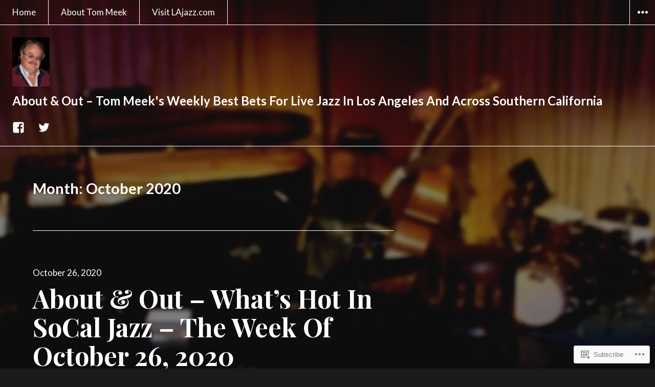

--- FILE ---
content_type: text/css;charset=utf-8
request_url: https://s0.wp.com/?custom-css=1&csblog=6mc88&cscache=6&csrev=8
body_size: -73
content:
.site-content article{word-wrap:normal;-webkit-hyphens:none;-moz-hyphens:none;hyphens:none}.widget-area .widget{word-wrap:normal;-webkit-hyphens:none;-moz-hyphens:none;hyphens:none}